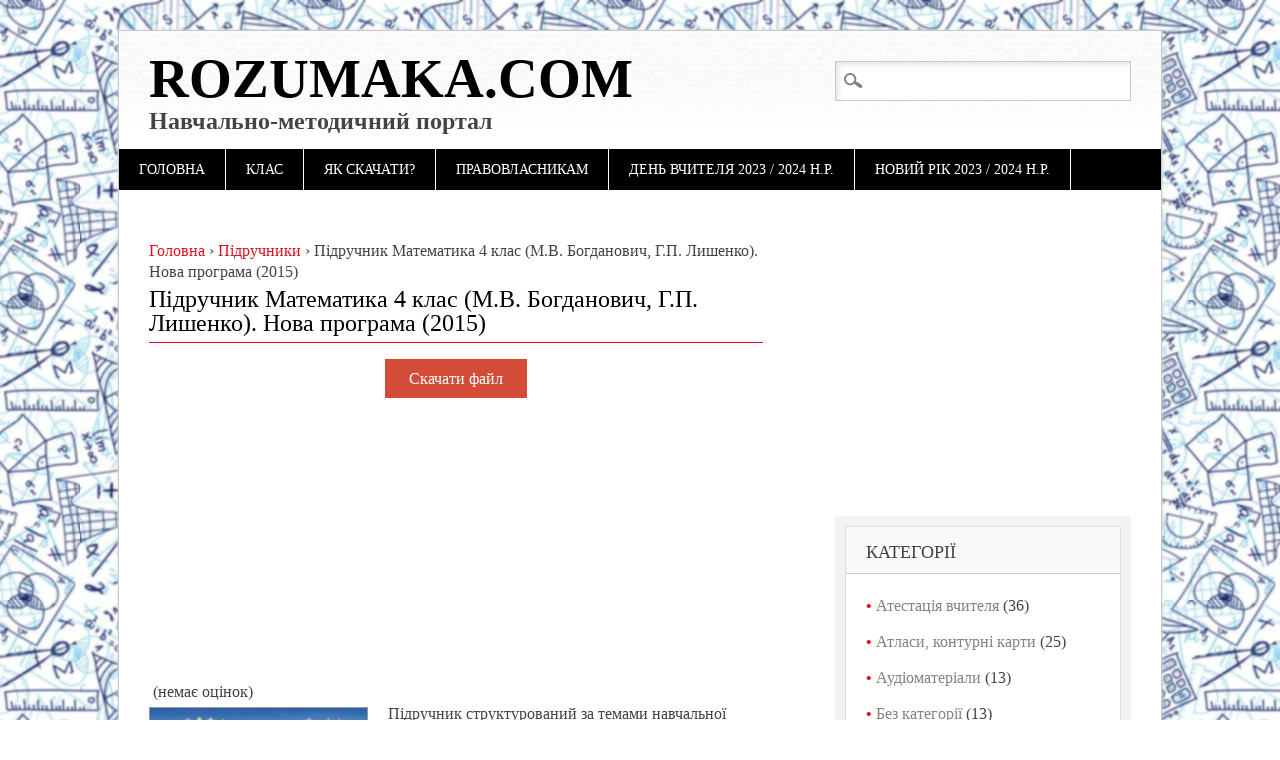

--- FILE ---
content_type: text/html; charset=UTF-8
request_url: https://rozumaka.com/pidruchnik-matematika-4-klas-m-v-bogdanovich-g-p-lishenko-nova-programa-2015/
body_size: 12995
content:
<!DOCTYPE html>
<html dir="ltr" lang="uk" class="no-js">
<head>
<meta charset="UTF-8" />
<meta name="viewport" content="width=device-width" />

<link rel="profile" href="http://gmpg.org/xfn/11" />
<link rel="icon" href="/book2.ico" type="image/x-icon" />
<link rel="shortcut icon" href="/book2.ico" type="image/x-icon" />


		<!-- All in One SEO 4.4.5.1 - aioseo.com -->
		<title>Підручник Математика 4 клас (М.В. Богданович, Г.П. Лишенко). Нова програма (2015) | Rozumaka.com</title>
		<meta name="description" content="Підручник структурований за темами навчальної програми з математики для 1–4 класів, а всередині кожної теми — поурочно. Матеріал підручника забезпечує можливість формування у четвертокласників ключових математичних компетенцій: обчислювальних, інформаційно-графічних, просторово-орієнтаційних, геометричних, алгебраїчних, логічних; покликаний розвивати математичне мислення учнів. Автор: М.В. Богданович, Г.П. Лишенко Рік видання: 2015 Кількість сторінок: 176 Формат файлу: .pdf Розмір файлу: 17.4 mb Зміст Повторення матеріалу 3" />
		<meta name="robots" content="max-image-preview:large" />
		<meta name="google-site-verification" content="https://www.google.com/webmasters/tools/dashboard?hl=ru&amp;siteUrl=httprozumaka.com" />
		<meta name="keywords" content="4 клас" />
		<link rel="canonical" href="https://rozumaka.com/pidruchnik-matematika-4-klas-m-v-bogdanovich-g-p-lishenko-nova-programa-2015/" />
		<meta name="generator" content="All in One SEO (AIOSEO) 4.4.5.1" />
		<meta name="google" content="nositelinkssearchbox" />
		<script type="application/ld+json" class="aioseo-schema">
			{"@context":"https:\/\/schema.org","@graph":[{"@type":"Article","@id":"https:\/\/rozumaka.com\/pidruchnik-matematika-4-klas-m-v-bogdanovich-g-p-lishenko-nova-programa-2015\/#article","name":"\u041f\u0456\u0434\u0440\u0443\u0447\u043d\u0438\u043a \u041c\u0430\u0442\u0435\u043c\u0430\u0442\u0438\u043a\u0430 4 \u043a\u043b\u0430\u0441 (\u041c.\u0412. \u0411\u043e\u0433\u0434\u0430\u043d\u043e\u0432\u0438\u0447, \u0413.\u041f. \u041b\u0438\u0448\u0435\u043d\u043a\u043e). \u041d\u043e\u0432\u0430 \u043f\u0440\u043e\u0433\u0440\u0430\u043c\u0430 (2015) | Rozumaka.com","headline":"\u041f\u0456\u0434\u0440\u0443\u0447\u043d\u0438\u043a \u041c\u0430\u0442\u0435\u043c\u0430\u0442\u0438\u043a\u0430 4 \u043a\u043b\u0430\u0441 (\u041c.\u0412. \u0411\u043e\u0433\u0434\u0430\u043d\u043e\u0432\u0438\u0447, \u0413.\u041f. \u041b\u0438\u0448\u0435\u043d\u043a\u043e). \u041d\u043e\u0432\u0430 \u043f\u0440\u043e\u0433\u0440\u0430\u043c\u0430 (2015)","author":{"@id":"https:\/\/rozumaka.com\/author\/admin\/#author"},"publisher":{"@id":"https:\/\/rozumaka.com\/#organization"},"image":{"@type":"ImageObject","url":"https:\/\/rozumaka.com\/wp-content\/uploads\/2015\/11\/matem-4-kl-2015-bogdanovich.jpg","width":246,"height":368},"datePublished":"2015-11-01T00:02:25+04:00","dateModified":"2016-06-21T14:47:34+04:00","inLanguage":"uk","mainEntityOfPage":{"@id":"https:\/\/rozumaka.com\/pidruchnik-matematika-4-klas-m-v-bogdanovich-g-p-lishenko-nova-programa-2015\/#webpage"},"isPartOf":{"@id":"https:\/\/rozumaka.com\/pidruchnik-matematika-4-klas-m-v-bogdanovich-g-p-lishenko-nova-programa-2015\/#webpage"},"articleSection":"\u041f\u0456\u0434\u0440\u0443\u0447\u043d\u0438\u043a\u0438, 4 \u043a\u043b\u0430\u0441"},{"@type":"BreadcrumbList","@id":"https:\/\/rozumaka.com\/pidruchnik-matematika-4-klas-m-v-bogdanovich-g-p-lishenko-nova-programa-2015\/#breadcrumblist","itemListElement":[{"@type":"ListItem","@id":"https:\/\/rozumaka.com\/#listItem","position":1,"item":{"@type":"WebPage","@id":"https:\/\/rozumaka.com\/","name":"\u0413\u043e\u043b\u043e\u0432\u043d\u0430","description":"Rozumaka.com (\u0420\u043e\u0437\u0443\u043c\u0430\u043a\u0430) - \u043d\u0430\u0432\u0447\u0430\u043b\u044c\u043d\u043e-\u043c\u0435\u0442\u043e\u0434\u0438\u0447\u043d\u0438\u0439 \u043f\u043e\u0440\u0442\u0430\u043b \u0434\u043b\u044f \u043f\u0456\u0434\u0433\u043e\u0442\u043e\u0432\u043a\u0438 \u0434\u043e \u0443\u0440\u043e\u043a\u0456\u0432, \u044f\u043a \u0443\u0447\u043d\u044f\u043c \u0442\u0430\u043a \u0456 \u0432\u0447\u0438\u0442\u0435\u043b\u044f\u043c, \u0431\u0430\u0442\u044c\u043a\u0430\u043c","url":"https:\/\/rozumaka.com\/"},"nextItem":"https:\/\/rozumaka.com\/pidruchnik-matematika-4-klas-m-v-bogdanovich-g-p-lishenko-nova-programa-2015\/#listItem"},{"@type":"ListItem","@id":"https:\/\/rozumaka.com\/pidruchnik-matematika-4-klas-m-v-bogdanovich-g-p-lishenko-nova-programa-2015\/#listItem","position":2,"item":{"@type":"WebPage","@id":"https:\/\/rozumaka.com\/pidruchnik-matematika-4-klas-m-v-bogdanovich-g-p-lishenko-nova-programa-2015\/","name":"\u041f\u0456\u0434\u0440\u0443\u0447\u043d\u0438\u043a \u041c\u0430\u0442\u0435\u043c\u0430\u0442\u0438\u043a\u0430 4 \u043a\u043b\u0430\u0441 (\u041c.\u0412. \u0411\u043e\u0433\u0434\u0430\u043d\u043e\u0432\u0438\u0447, \u0413.\u041f. \u041b\u0438\u0448\u0435\u043d\u043a\u043e). \u041d\u043e\u0432\u0430 \u043f\u0440\u043e\u0433\u0440\u0430\u043c\u0430 (2015)","description":"\u041f\u0456\u0434\u0440\u0443\u0447\u043d\u0438\u043a \u0441\u0442\u0440\u0443\u043a\u0442\u0443\u0440\u043e\u0432\u0430\u043d\u0438\u0439 \u0437\u0430 \u0442\u0435\u043c\u0430\u043c\u0438 \u043d\u0430\u0432\u0447\u0430\u043b\u044c\u043d\u043e\u0457 \u043f\u0440\u043e\u0433\u0440\u0430\u043c\u0438 \u0437 \u043c\u0430\u0442\u0435\u043c\u0430\u0442\u0438\u043a\u0438 \u0434\u043b\u044f 1\u20134 \u043a\u043b\u0430\u0441\u0456\u0432, \u0430 \u0432\u0441\u0435\u0440\u0435\u0434\u0438\u043d\u0456 \u043a\u043e\u0436\u043d\u043e\u0457 \u0442\u0435\u043c\u0438 \u2014 \u043f\u043e\u0443\u0440\u043e\u0447\u043d\u043e. \u041c\u0430\u0442\u0435\u0440\u0456\u0430\u043b \u043f\u0456\u0434\u0440\u0443\u0447\u043d\u0438\u043a\u0430 \u0437\u0430\u0431\u0435\u0437\u043f\u0435\u0447\u0443\u0454 \u043c\u043e\u0436\u043b\u0438\u0432\u0456\u0441\u0442\u044c \u0444\u043e\u0440\u043c\u0443\u0432\u0430\u043d\u043d\u044f \u0443 \u0447\u0435\u0442\u0432\u0435\u0440\u0442\u043e\u043a\u043b\u0430\u0441\u043d\u0438\u043a\u0456\u0432 \u043a\u043b\u044e\u0447\u043e\u0432\u0438\u0445 \u043c\u0430\u0442\u0435\u043c\u0430\u0442\u0438\u0447\u043d\u0438\u0445 \u043a\u043e\u043c\u043f\u0435\u0442\u0435\u043d\u0446\u0456\u0439: \u043e\u0431\u0447\u0438\u0441\u043b\u044e\u0432\u0430\u043b\u044c\u043d\u0438\u0445, \u0456\u043d\u0444\u043e\u0440\u043c\u0430\u0446\u0456\u0439\u043d\u043e-\u0433\u0440\u0430\u0444\u0456\u0447\u043d\u0438\u0445, \u043f\u0440\u043e\u0441\u0442\u043e\u0440\u043e\u0432\u043e-\u043e\u0440\u0456\u0454\u043d\u0442\u0430\u0446\u0456\u0439\u043d\u0438\u0445, \u0433\u0435\u043e\u043c\u0435\u0442\u0440\u0438\u0447\u043d\u0438\u0445, \u0430\u043b\u0433\u0435\u0431\u0440\u0430\u0457\u0447\u043d\u0438\u0445, \u043b\u043e\u0433\u0456\u0447\u043d\u0438\u0445; \u043f\u043e\u043a\u043b\u0438\u043a\u0430\u043d\u0438\u0439 \u0440\u043e\u0437\u0432\u0438\u0432\u0430\u0442\u0438 \u043c\u0430\u0442\u0435\u043c\u0430\u0442\u0438\u0447\u043d\u0435 \u043c\u0438\u0441\u043b\u0435\u043d\u043d\u044f \u0443\u0447\u043d\u0456\u0432. \u0410\u0432\u0442\u043e\u0440: \u041c.\u0412. \u0411\u043e\u0433\u0434\u0430\u043d\u043e\u0432\u0438\u0447, \u0413.\u041f. \u041b\u0438\u0448\u0435\u043d\u043a\u043e \u0420\u0456\u043a \u0432\u0438\u0434\u0430\u043d\u043d\u044f: 2015 \u041a\u0456\u043b\u044c\u043a\u0456\u0441\u0442\u044c \u0441\u0442\u043e\u0440\u0456\u043d\u043e\u043a: 176 \u0424\u043e\u0440\u043c\u0430\u0442 \u0444\u0430\u0439\u043b\u0443: .pdf \u0420\u043e\u0437\u043c\u0456\u0440 \u0444\u0430\u0439\u043b\u0443: 17.4 mb \u0417\u043c\u0456\u0441\u0442 \u041f\u043e\u0432\u0442\u043e\u0440\u0435\u043d\u043d\u044f \u043c\u0430\u0442\u0435\u0440\u0456\u0430\u043b\u0443 3","url":"https:\/\/rozumaka.com\/pidruchnik-matematika-4-klas-m-v-bogdanovich-g-p-lishenko-nova-programa-2015\/"},"previousItem":"https:\/\/rozumaka.com\/#listItem"}]},{"@type":"Organization","@id":"https:\/\/rozumaka.com\/#organization","name":"Rozumaka.com","url":"https:\/\/rozumaka.com\/"},{"@type":"Person","@id":"https:\/\/rozumaka.com\/author\/admin\/#author","url":"https:\/\/rozumaka.com\/author\/admin\/","name":"admin","image":{"@type":"ImageObject","@id":"https:\/\/rozumaka.com\/pidruchnik-matematika-4-klas-m-v-bogdanovich-g-p-lishenko-nova-programa-2015\/#authorImage","url":"https:\/\/secure.gravatar.com\/avatar\/bd0a5067493035f1a2923efed779bea8?s=96&d=wavatar&r=g","width":96,"height":96,"caption":"admin"}},{"@type":"WebPage","@id":"https:\/\/rozumaka.com\/pidruchnik-matematika-4-klas-m-v-bogdanovich-g-p-lishenko-nova-programa-2015\/#webpage","url":"https:\/\/rozumaka.com\/pidruchnik-matematika-4-klas-m-v-bogdanovich-g-p-lishenko-nova-programa-2015\/","name":"\u041f\u0456\u0434\u0440\u0443\u0447\u043d\u0438\u043a \u041c\u0430\u0442\u0435\u043c\u0430\u0442\u0438\u043a\u0430 4 \u043a\u043b\u0430\u0441 (\u041c.\u0412. \u0411\u043e\u0433\u0434\u0430\u043d\u043e\u0432\u0438\u0447, \u0413.\u041f. \u041b\u0438\u0448\u0435\u043d\u043a\u043e). \u041d\u043e\u0432\u0430 \u043f\u0440\u043e\u0433\u0440\u0430\u043c\u0430 (2015) | Rozumaka.com","description":"\u041f\u0456\u0434\u0440\u0443\u0447\u043d\u0438\u043a \u0441\u0442\u0440\u0443\u043a\u0442\u0443\u0440\u043e\u0432\u0430\u043d\u0438\u0439 \u0437\u0430 \u0442\u0435\u043c\u0430\u043c\u0438 \u043d\u0430\u0432\u0447\u0430\u043b\u044c\u043d\u043e\u0457 \u043f\u0440\u043e\u0433\u0440\u0430\u043c\u0438 \u0437 \u043c\u0430\u0442\u0435\u043c\u0430\u0442\u0438\u043a\u0438 \u0434\u043b\u044f 1\u20134 \u043a\u043b\u0430\u0441\u0456\u0432, \u0430 \u0432\u0441\u0435\u0440\u0435\u0434\u0438\u043d\u0456 \u043a\u043e\u0436\u043d\u043e\u0457 \u0442\u0435\u043c\u0438 \u2014 \u043f\u043e\u0443\u0440\u043e\u0447\u043d\u043e. \u041c\u0430\u0442\u0435\u0440\u0456\u0430\u043b \u043f\u0456\u0434\u0440\u0443\u0447\u043d\u0438\u043a\u0430 \u0437\u0430\u0431\u0435\u0437\u043f\u0435\u0447\u0443\u0454 \u043c\u043e\u0436\u043b\u0438\u0432\u0456\u0441\u0442\u044c \u0444\u043e\u0440\u043c\u0443\u0432\u0430\u043d\u043d\u044f \u0443 \u0447\u0435\u0442\u0432\u0435\u0440\u0442\u043e\u043a\u043b\u0430\u0441\u043d\u0438\u043a\u0456\u0432 \u043a\u043b\u044e\u0447\u043e\u0432\u0438\u0445 \u043c\u0430\u0442\u0435\u043c\u0430\u0442\u0438\u0447\u043d\u0438\u0445 \u043a\u043e\u043c\u043f\u0435\u0442\u0435\u043d\u0446\u0456\u0439: \u043e\u0431\u0447\u0438\u0441\u043b\u044e\u0432\u0430\u043b\u044c\u043d\u0438\u0445, \u0456\u043d\u0444\u043e\u0440\u043c\u0430\u0446\u0456\u0439\u043d\u043e-\u0433\u0440\u0430\u0444\u0456\u0447\u043d\u0438\u0445, \u043f\u0440\u043e\u0441\u0442\u043e\u0440\u043e\u0432\u043e-\u043e\u0440\u0456\u0454\u043d\u0442\u0430\u0446\u0456\u0439\u043d\u0438\u0445, \u0433\u0435\u043e\u043c\u0435\u0442\u0440\u0438\u0447\u043d\u0438\u0445, \u0430\u043b\u0433\u0435\u0431\u0440\u0430\u0457\u0447\u043d\u0438\u0445, \u043b\u043e\u0433\u0456\u0447\u043d\u0438\u0445; \u043f\u043e\u043a\u043b\u0438\u043a\u0430\u043d\u0438\u0439 \u0440\u043e\u0437\u0432\u0438\u0432\u0430\u0442\u0438 \u043c\u0430\u0442\u0435\u043c\u0430\u0442\u0438\u0447\u043d\u0435 \u043c\u0438\u0441\u043b\u0435\u043d\u043d\u044f \u0443\u0447\u043d\u0456\u0432. \u0410\u0432\u0442\u043e\u0440: \u041c.\u0412. \u0411\u043e\u0433\u0434\u0430\u043d\u043e\u0432\u0438\u0447, \u0413.\u041f. \u041b\u0438\u0448\u0435\u043d\u043a\u043e \u0420\u0456\u043a \u0432\u0438\u0434\u0430\u043d\u043d\u044f: 2015 \u041a\u0456\u043b\u044c\u043a\u0456\u0441\u0442\u044c \u0441\u0442\u043e\u0440\u0456\u043d\u043e\u043a: 176 \u0424\u043e\u0440\u043c\u0430\u0442 \u0444\u0430\u0439\u043b\u0443: .pdf \u0420\u043e\u0437\u043c\u0456\u0440 \u0444\u0430\u0439\u043b\u0443: 17.4 mb \u0417\u043c\u0456\u0441\u0442 \u041f\u043e\u0432\u0442\u043e\u0440\u0435\u043d\u043d\u044f \u043c\u0430\u0442\u0435\u0440\u0456\u0430\u043b\u0443 3","inLanguage":"uk","isPartOf":{"@id":"https:\/\/rozumaka.com\/#website"},"breadcrumb":{"@id":"https:\/\/rozumaka.com\/pidruchnik-matematika-4-klas-m-v-bogdanovich-g-p-lishenko-nova-programa-2015\/#breadcrumblist"},"author":{"@id":"https:\/\/rozumaka.com\/author\/admin\/#author"},"creator":{"@id":"https:\/\/rozumaka.com\/author\/admin\/#author"},"image":{"@type":"ImageObject","url":"https:\/\/rozumaka.com\/wp-content\/uploads\/2015\/11\/matem-4-kl-2015-bogdanovich.jpg","@id":"https:\/\/rozumaka.com\/#mainImage","width":246,"height":368},"primaryImageOfPage":{"@id":"https:\/\/rozumaka.com\/pidruchnik-matematika-4-klas-m-v-bogdanovich-g-p-lishenko-nova-programa-2015\/#mainImage"},"datePublished":"2015-11-01T00:02:25+04:00","dateModified":"2016-06-21T14:47:34+04:00"},{"@type":"WebSite","@id":"https:\/\/rozumaka.com\/#website","url":"https:\/\/rozumaka.com\/","name":"Rozumaka.com","description":"\u041d\u0430\u0432\u0447\u0430\u043b\u044c\u043d\u043e-\u043c\u0435\u0442\u043e\u0434\u0438\u0447\u043d\u0438\u0439 \u043f\u043e\u0440\u0442\u0430\u043b","inLanguage":"uk","publisher":{"@id":"https:\/\/rozumaka.com\/#organization"}}]}
		</script>
		<script type="text/javascript" >
			window.ga=window.ga||function(){(ga.q=ga.q||[]).push(arguments)};ga.l=+new Date;
			ga('create', "UA-54779213-1", 'auto');
			ga('send', 'pageview');
		</script>
		<script async src="https://www.google-analytics.com/analytics.js"></script>
		<!-- All in One SEO -->

<!-- Jetpack Site Verification Tags -->
<meta name="google-site-verification" content="dBw5CvburAxi537Rp9qi5uG2174Vb6JwHwIRwPSLIK8" />
<meta name="msvalidate.01" content="12C1203B5086AECE94EB3A3D9830B2E" />
<meta name="p:domain_verify" content="f100679e6048d45e4a0b0b92dce1efce" />
<link rel='dns-prefetch' href='//secure.gravatar.com' />
<link rel='dns-prefetch' href='//stats.wp.com' />
<link rel='dns-prefetch' href='//v0.wordpress.com' />
<link rel="alternate" type="application/rss+xml" title="Rozumaka.com &raquo; стрічка" href="https://rozumaka.com/feed/" />
<link rel="alternate" type="application/rss+xml" title="Rozumaka.com &raquo; Канал коментарів" href="https://rozumaka.com/comments/feed/" />
<link rel="alternate" type="application/rss+xml" title="Rozumaka.com &raquo; Підручник Математика 4 клас (М.В. Богданович, Г.П. Лишенко). Нова програма (2015) Канал коментарів" href="https://rozumaka.com/pidruchnik-matematika-4-klas-m-v-bogdanovich-g-p-lishenko-nova-programa-2015/feed/" />
<link rel='stylesheet' id='wp-block-library-css' href='https://rozumaka.com/wp-includes/css/dist/block-library/style.min.css?ver=6.3.7' type='text/css' media='all' />
<style id='wp-block-library-inline-css' type='text/css'>
.has-text-align-justify{text-align:justify;}
</style>
<link rel='stylesheet' id='jetpack-videopress-video-block-view-css' href='https://rozumaka.com/wp-content/plugins/jetpack/jetpack_vendor/automattic/jetpack-videopress/build/block-editor/blocks/video/view.css?minify=false&#038;ver=34ae973733627b74a14e' type='text/css' media='all' />
<link rel='stylesheet' id='mediaelement-css' href='https://rozumaka.com/wp-includes/js/mediaelement/mediaelementplayer-legacy.min.css?ver=4.2.17' type='text/css' media='all' />
<link rel='stylesheet' id='wp-mediaelement-css' href='https://rozumaka.com/wp-includes/js/mediaelement/wp-mediaelement.min.css?ver=6.3.7' type='text/css' media='all' />
<style id='classic-theme-styles-inline-css' type='text/css'>
/*! This file is auto-generated */
.wp-block-button__link{color:#fff;background-color:#32373c;border-radius:9999px;box-shadow:none;text-decoration:none;padding:calc(.667em + 2px) calc(1.333em + 2px);font-size:1.125em}.wp-block-file__button{background:#32373c;color:#fff;text-decoration:none}
</style>
<style id='global-styles-inline-css' type='text/css'>
body{--wp--preset--color--black: #000000;--wp--preset--color--cyan-bluish-gray: #abb8c3;--wp--preset--color--white: #ffffff;--wp--preset--color--pale-pink: #f78da7;--wp--preset--color--vivid-red: #cf2e2e;--wp--preset--color--luminous-vivid-orange: #ff6900;--wp--preset--color--luminous-vivid-amber: #fcb900;--wp--preset--color--light-green-cyan: #7bdcb5;--wp--preset--color--vivid-green-cyan: #00d084;--wp--preset--color--pale-cyan-blue: #8ed1fc;--wp--preset--color--vivid-cyan-blue: #0693e3;--wp--preset--color--vivid-purple: #9b51e0;--wp--preset--gradient--vivid-cyan-blue-to-vivid-purple: linear-gradient(135deg,rgba(6,147,227,1) 0%,rgb(155,81,224) 100%);--wp--preset--gradient--light-green-cyan-to-vivid-green-cyan: linear-gradient(135deg,rgb(122,220,180) 0%,rgb(0,208,130) 100%);--wp--preset--gradient--luminous-vivid-amber-to-luminous-vivid-orange: linear-gradient(135deg,rgba(252,185,0,1) 0%,rgba(255,105,0,1) 100%);--wp--preset--gradient--luminous-vivid-orange-to-vivid-red: linear-gradient(135deg,rgba(255,105,0,1) 0%,rgb(207,46,46) 100%);--wp--preset--gradient--very-light-gray-to-cyan-bluish-gray: linear-gradient(135deg,rgb(238,238,238) 0%,rgb(169,184,195) 100%);--wp--preset--gradient--cool-to-warm-spectrum: linear-gradient(135deg,rgb(74,234,220) 0%,rgb(151,120,209) 20%,rgb(207,42,186) 40%,rgb(238,44,130) 60%,rgb(251,105,98) 80%,rgb(254,248,76) 100%);--wp--preset--gradient--blush-light-purple: linear-gradient(135deg,rgb(255,206,236) 0%,rgb(152,150,240) 100%);--wp--preset--gradient--blush-bordeaux: linear-gradient(135deg,rgb(254,205,165) 0%,rgb(254,45,45) 50%,rgb(107,0,62) 100%);--wp--preset--gradient--luminous-dusk: linear-gradient(135deg,rgb(255,203,112) 0%,rgb(199,81,192) 50%,rgb(65,88,208) 100%);--wp--preset--gradient--pale-ocean: linear-gradient(135deg,rgb(255,245,203) 0%,rgb(182,227,212) 50%,rgb(51,167,181) 100%);--wp--preset--gradient--electric-grass: linear-gradient(135deg,rgb(202,248,128) 0%,rgb(113,206,126) 100%);--wp--preset--gradient--midnight: linear-gradient(135deg,rgb(2,3,129) 0%,rgb(40,116,252) 100%);--wp--preset--font-size--small: 13px;--wp--preset--font-size--medium: 20px;--wp--preset--font-size--large: 36px;--wp--preset--font-size--x-large: 42px;--wp--preset--spacing--20: 0.44rem;--wp--preset--spacing--30: 0.67rem;--wp--preset--spacing--40: 1rem;--wp--preset--spacing--50: 1.5rem;--wp--preset--spacing--60: 2.25rem;--wp--preset--spacing--70: 3.38rem;--wp--preset--spacing--80: 5.06rem;--wp--preset--shadow--natural: 6px 6px 9px rgba(0, 0, 0, 0.2);--wp--preset--shadow--deep: 12px 12px 50px rgba(0, 0, 0, 0.4);--wp--preset--shadow--sharp: 6px 6px 0px rgba(0, 0, 0, 0.2);--wp--preset--shadow--outlined: 6px 6px 0px -3px rgba(255, 255, 255, 1), 6px 6px rgba(0, 0, 0, 1);--wp--preset--shadow--crisp: 6px 6px 0px rgba(0, 0, 0, 1);}:where(.is-layout-flex){gap: 0.5em;}:where(.is-layout-grid){gap: 0.5em;}body .is-layout-flow > .alignleft{float: left;margin-inline-start: 0;margin-inline-end: 2em;}body .is-layout-flow > .alignright{float: right;margin-inline-start: 2em;margin-inline-end: 0;}body .is-layout-flow > .aligncenter{margin-left: auto !important;margin-right: auto !important;}body .is-layout-constrained > .alignleft{float: left;margin-inline-start: 0;margin-inline-end: 2em;}body .is-layout-constrained > .alignright{float: right;margin-inline-start: 2em;margin-inline-end: 0;}body .is-layout-constrained > .aligncenter{margin-left: auto !important;margin-right: auto !important;}body .is-layout-constrained > :where(:not(.alignleft):not(.alignright):not(.alignfull)){max-width: var(--wp--style--global--content-size);margin-left: auto !important;margin-right: auto !important;}body .is-layout-constrained > .alignwide{max-width: var(--wp--style--global--wide-size);}body .is-layout-flex{display: flex;}body .is-layout-flex{flex-wrap: wrap;align-items: center;}body .is-layout-flex > *{margin: 0;}body .is-layout-grid{display: grid;}body .is-layout-grid > *{margin: 0;}:where(.wp-block-columns.is-layout-flex){gap: 2em;}:where(.wp-block-columns.is-layout-grid){gap: 2em;}:where(.wp-block-post-template.is-layout-flex){gap: 1.25em;}:where(.wp-block-post-template.is-layout-grid){gap: 1.25em;}.has-black-color{color: var(--wp--preset--color--black) !important;}.has-cyan-bluish-gray-color{color: var(--wp--preset--color--cyan-bluish-gray) !important;}.has-white-color{color: var(--wp--preset--color--white) !important;}.has-pale-pink-color{color: var(--wp--preset--color--pale-pink) !important;}.has-vivid-red-color{color: var(--wp--preset--color--vivid-red) !important;}.has-luminous-vivid-orange-color{color: var(--wp--preset--color--luminous-vivid-orange) !important;}.has-luminous-vivid-amber-color{color: var(--wp--preset--color--luminous-vivid-amber) !important;}.has-light-green-cyan-color{color: var(--wp--preset--color--light-green-cyan) !important;}.has-vivid-green-cyan-color{color: var(--wp--preset--color--vivid-green-cyan) !important;}.has-pale-cyan-blue-color{color: var(--wp--preset--color--pale-cyan-blue) !important;}.has-vivid-cyan-blue-color{color: var(--wp--preset--color--vivid-cyan-blue) !important;}.has-vivid-purple-color{color: var(--wp--preset--color--vivid-purple) !important;}.has-black-background-color{background-color: var(--wp--preset--color--black) !important;}.has-cyan-bluish-gray-background-color{background-color: var(--wp--preset--color--cyan-bluish-gray) !important;}.has-white-background-color{background-color: var(--wp--preset--color--white) !important;}.has-pale-pink-background-color{background-color: var(--wp--preset--color--pale-pink) !important;}.has-vivid-red-background-color{background-color: var(--wp--preset--color--vivid-red) !important;}.has-luminous-vivid-orange-background-color{background-color: var(--wp--preset--color--luminous-vivid-orange) !important;}.has-luminous-vivid-amber-background-color{background-color: var(--wp--preset--color--luminous-vivid-amber) !important;}.has-light-green-cyan-background-color{background-color: var(--wp--preset--color--light-green-cyan) !important;}.has-vivid-green-cyan-background-color{background-color: var(--wp--preset--color--vivid-green-cyan) !important;}.has-pale-cyan-blue-background-color{background-color: var(--wp--preset--color--pale-cyan-blue) !important;}.has-vivid-cyan-blue-background-color{background-color: var(--wp--preset--color--vivid-cyan-blue) !important;}.has-vivid-purple-background-color{background-color: var(--wp--preset--color--vivid-purple) !important;}.has-black-border-color{border-color: var(--wp--preset--color--black) !important;}.has-cyan-bluish-gray-border-color{border-color: var(--wp--preset--color--cyan-bluish-gray) !important;}.has-white-border-color{border-color: var(--wp--preset--color--white) !important;}.has-pale-pink-border-color{border-color: var(--wp--preset--color--pale-pink) !important;}.has-vivid-red-border-color{border-color: var(--wp--preset--color--vivid-red) !important;}.has-luminous-vivid-orange-border-color{border-color: var(--wp--preset--color--luminous-vivid-orange) !important;}.has-luminous-vivid-amber-border-color{border-color: var(--wp--preset--color--luminous-vivid-amber) !important;}.has-light-green-cyan-border-color{border-color: var(--wp--preset--color--light-green-cyan) !important;}.has-vivid-green-cyan-border-color{border-color: var(--wp--preset--color--vivid-green-cyan) !important;}.has-pale-cyan-blue-border-color{border-color: var(--wp--preset--color--pale-cyan-blue) !important;}.has-vivid-cyan-blue-border-color{border-color: var(--wp--preset--color--vivid-cyan-blue) !important;}.has-vivid-purple-border-color{border-color: var(--wp--preset--color--vivid-purple) !important;}.has-vivid-cyan-blue-to-vivid-purple-gradient-background{background: var(--wp--preset--gradient--vivid-cyan-blue-to-vivid-purple) !important;}.has-light-green-cyan-to-vivid-green-cyan-gradient-background{background: var(--wp--preset--gradient--light-green-cyan-to-vivid-green-cyan) !important;}.has-luminous-vivid-amber-to-luminous-vivid-orange-gradient-background{background: var(--wp--preset--gradient--luminous-vivid-amber-to-luminous-vivid-orange) !important;}.has-luminous-vivid-orange-to-vivid-red-gradient-background{background: var(--wp--preset--gradient--luminous-vivid-orange-to-vivid-red) !important;}.has-very-light-gray-to-cyan-bluish-gray-gradient-background{background: var(--wp--preset--gradient--very-light-gray-to-cyan-bluish-gray) !important;}.has-cool-to-warm-spectrum-gradient-background{background: var(--wp--preset--gradient--cool-to-warm-spectrum) !important;}.has-blush-light-purple-gradient-background{background: var(--wp--preset--gradient--blush-light-purple) !important;}.has-blush-bordeaux-gradient-background{background: var(--wp--preset--gradient--blush-bordeaux) !important;}.has-luminous-dusk-gradient-background{background: var(--wp--preset--gradient--luminous-dusk) !important;}.has-pale-ocean-gradient-background{background: var(--wp--preset--gradient--pale-ocean) !important;}.has-electric-grass-gradient-background{background: var(--wp--preset--gradient--electric-grass) !important;}.has-midnight-gradient-background{background: var(--wp--preset--gradient--midnight) !important;}.has-small-font-size{font-size: var(--wp--preset--font-size--small) !important;}.has-medium-font-size{font-size: var(--wp--preset--font-size--medium) !important;}.has-large-font-size{font-size: var(--wp--preset--font-size--large) !important;}.has-x-large-font-size{font-size: var(--wp--preset--font-size--x-large) !important;}
.wp-block-navigation a:where(:not(.wp-element-button)){color: inherit;}
:where(.wp-block-post-template.is-layout-flex){gap: 1.25em;}:where(.wp-block-post-template.is-layout-grid){gap: 1.25em;}
:where(.wp-block-columns.is-layout-flex){gap: 2em;}:where(.wp-block-columns.is-layout-grid){gap: 2em;}
.wp-block-pullquote{font-size: 1.5em;line-height: 1.6;}
</style>
<link rel='stylesheet' id='wp-postratings-css' href='https://rozumaka.com/wp-content/plugins/wp-postratings/css/postratings-css.css?ver=1.91.1' type='text/css' media='all' />
<link rel='stylesheet' id='wp-pagenavi-css' href='https://rozumaka.com/wp-content/plugins/wp-pagenavi/pagenavi-css.css?ver=2.70' type='text/css' media='all' />
<link rel='stylesheet' id='diginews_style-css' href='https://rozumaka.com/wp-content/themes/diginews/style.css?ver=6.3.7' type='text/css' media='all' />
<link rel='stylesheet' id='jetpack_css-css' href='https://rozumaka.com/wp-content/plugins/jetpack/css/jetpack.css?ver=12.5.1' type='text/css' media='all' />
<script type='text/javascript' src='https://rozumaka.com/wp-includes/js/jquery/jquery.min.js?ver=3.7.0' id='jquery-core-js'></script>
<script type='text/javascript' src='https://rozumaka.com/wp-includes/js/jquery/jquery-migrate.min.js?ver=3.4.1' id='jquery-migrate-js'></script>
<script type='text/javascript' src='https://rozumaka.com/wp-content/themes/diginews/library/js/modernizr-2.6.1.min.js?ver=2.6.1' id='modernizr-js'></script>
<script type='text/javascript' src='https://rozumaka.com/wp-content/themes/diginews/library/js/scripts.js?ver=1.0.0' id='diginews_custom_js-js'></script>
<script type='text/javascript' src='https://rozumaka.com/wp-content/plugins/google-analyticator/external-tracking.min.js?ver=6.5.7' id='ga-external-tracking-js'></script>
<link rel="https://api.w.org/" href="https://rozumaka.com/wp-json/" /><link rel="alternate" type="application/json" href="https://rozumaka.com/wp-json/wp/v2/posts/11456" /><link rel="EditURI" type="application/rsd+xml" title="RSD" href="https://rozumaka.com/xmlrpc.php?rsd" />
<meta name="generator" content="WordPress 6.3.7" />
<link rel='shortlink' href='https://rozumaka.com/?p=11456' />
<link rel="alternate" type="application/json+oembed" href="https://rozumaka.com/wp-json/oembed/1.0/embed?url=https%3A%2F%2Frozumaka.com%2Fpidruchnik-matematika-4-klas-m-v-bogdanovich-g-p-lishenko-nova-programa-2015%2F" />
<link rel="alternate" type="text/xml+oembed" href="https://rozumaka.com/wp-json/oembed/1.0/embed?url=https%3A%2F%2Frozumaka.com%2Fpidruchnik-matematika-4-klas-m-v-bogdanovich-g-p-lishenko-nova-programa-2015%2F&#038;format=xml" />
	<style>img#wpstats{display:none}</style>
		<style type="text/css" id="custom-background-css">
body.custom-background { background-image: url("https://rozumaka.com/wp-content/uploads/2017/01/fon_2.jpeg"); background-position: right top; background-size: auto; background-repeat: repeat; background-attachment: fixed; }
</style>
	<!-- Google Analytics Tracking by Google Analyticator 6.5.7 -->
<script type="text/javascript">
    var analyticsFileTypes = [];
    var analyticsSnippet = 'disabled';
    var analyticsEventTracking = 'enabled';
</script>
<script type="text/javascript">
	(function(i,s,o,g,r,a,m){i['GoogleAnalyticsObject']=r;i[r]=i[r]||function(){
	(i[r].q=i[r].q||[]).push(arguments)},i[r].l=1*new Date();a=s.createElement(o),
	m=s.getElementsByTagName(o)[0];a.async=1;a.src=g;m.parentNode.insertBefore(a,m)
	})(window,document,'script','//www.google-analytics.com/analytics.js','ga');
	ga('create', 'UA-54779213-1', 'auto');
 
	ga('send', 'pageview');
</script>
</head>
 
<body class="post-template-default single single-post postid-11456 single-format-standard custom-background">
<div id="container">
	<header id="branding" role="banner">
      <div id="inner-header" class="clearfix">
		<hgroup id="site-heading">
		<div id="site-title"><a href=" https://rozumaka.com/" title="Rozumaka.com" rel="home">Rozumaka.com</a></div>
<h2 id="site-description">Навчально-методичний портал</h2>
		</hgroup>
		<nav id="access" role="navigation">
			<div class="assistive-text section-heading">Main menu</div>
			<div class="skip-link screen-reader-text"><a href="#content" title="Skip to content">Skip to content</a></div>
			<div class="menu"><ul id="menu-menyu-1" class="menu"><li id="menu-item-4022" class="menu-item menu-item-type-custom menu-item-object-custom menu-item-home menu-item-4022"><a href="https://rozumaka.com/">Головна</a></li>
<li id="menu-item-18855" class="menu-item menu-item-type-custom menu-item-object-custom menu-item-has-children menu-item-18855"><a>Клас</a>
<ul class="sub-menu">
	<li id="menu-item-18860" class="menu-item menu-item-type-custom menu-item-object-custom menu-item-18860"><a href="/tag/1-klas/">1 клас</a></li>
	<li id="menu-item-18861" class="menu-item menu-item-type-custom menu-item-object-custom menu-item-18861"><a href="/tag/2-klas/">2 клас</a></li>
	<li id="menu-item-18862" class="menu-item menu-item-type-custom menu-item-object-custom menu-item-18862"><a href="/tag/3-klas/">3 клас</a></li>
	<li id="menu-item-18863" class="menu-item menu-item-type-custom menu-item-object-custom menu-item-18863"><a href="/tag/4-klas/">4 клас</a></li>
	<li id="menu-item-18864" class="menu-item menu-item-type-custom menu-item-object-custom menu-item-18864"><a href="/tag/5-klas/">5 клас</a></li>
	<li id="menu-item-18865" class="menu-item menu-item-type-custom menu-item-object-custom menu-item-18865"><a href="/tag/1-klas/">6 клас</a></li>
	<li id="menu-item-18866" class="menu-item menu-item-type-custom menu-item-object-custom menu-item-18866"><a href="/tag/7-klas/">7 клас</a></li>
	<li id="menu-item-18867" class="menu-item menu-item-type-custom menu-item-object-custom menu-item-18867"><a href="/tag/8-klas/">8 клас</a></li>
	<li id="menu-item-18868" class="menu-item menu-item-type-custom menu-item-object-custom menu-item-18868"><a href="/tag/9-klas/">9 клас</a></li>
	<li id="menu-item-18869" class="menu-item menu-item-type-custom menu-item-object-custom menu-item-18869"><a href="/tag/10-klas/">10 клас</a></li>
	<li id="menu-item-18870" class="menu-item menu-item-type-custom menu-item-object-custom menu-item-18870"><a href="/tag/11-klas/">11 клас</a></li>
</ul>
</li>
<li id="menu-item-4024" class="menu-item menu-item-type-post_type menu-item-object-page menu-item-4024"><a href="https://rozumaka.com/yak-skachati/">Як скачати?</a></li>
<li id="menu-item-4023" class="menu-item menu-item-type-post_type menu-item-object-page menu-item-4023"><a href="https://rozumaka.com/pravovlasnikam/">Правовласникам</a></li>
<li id="menu-item-29861" class="menu-item menu-item-type-post_type menu-item-object-page menu-item-29861"><a href="https://rozumaka.com/den-vchitelya/">День Вчителя 2023 / 2024 н.р.</a></li>
<li id="menu-item-29862" class="menu-item menu-item-type-post_type menu-item-object-page menu-item-29862"><a href="https://rozumaka.com/new-year-2016-2017-n-r/">Новий рік 2023 / 2024 н.р.</a></li>
</ul></div>			<form role="search" method="get" id="searchform" class="searchform" action="https://rozumaka.com/">
				<div>
					<label class="screen-reader-text" for="s">Пошук:</label>
					<input type="text" value="" name="s" id="s" />
					<input type="submit" id="searchsubmit" value="Шукати" />
				</div>
			</form>		</nav>
</div> <div class="mobvers">
	  <div align="center">
	   <div style="margin-top: 15px;">

  <!--<a href="https://xn--80aczzc.xn--j1amh/rushniki/shkilni/" target="center"><img src="/sk-slide-5.jpg" alt="Рушники з іменами до випускного вечора"></a>-->
</div></div></div>
	  </header> 
    <div id="content" class="clearfix">
   
	  
        <div id="main" class="col620 clearfix" role="main">
		  

		  
			
				<article id="post-11456" class="post-11456 post type-post status-publish format-standard has-post-thumbnail hentry category-pidruchniki tag-4-klas">
 <div class="breadcrumbs"><span itemscope itemtype="http://data-vocabulary.org/Breadcrumb"><a href="https://rozumaka.com/" itemprop="url"><span itemprop="title">Головна</span></a></span> <span class="sep">›</span> <span itemscope itemtype="http://data-vocabulary.org/Breadcrumb"><a href="https://rozumaka.com/category/pidruchniki/" itemprop="url"><span itemprop="title">Підручники</span></a></span> <span class="sep">›</span> <span class="current">Підручник Математика 4 клас (М.В. Богданович, Г.П. Лишенко). Нова програма (2015)</span></div><!-- .breadcrumbs --> 
 
 
  <header class="entry-header">
<h1 class="entry-title">Підручник Математика 4 клас (М.В. Богданович, Г.П. Лишенко). Нова програма (2015)</h1>
	


<div class="entry-meta single-meta"></div>
</header>

<div align="center">
 <!-- <a href="https://goo.gl/fKyvpi" target="blank">
<img src="/468.png">
</a><br>-->

<a href='https://cloud.mail.ru/public/9yWs/yGMinSiVn' class='knopka'>Скачати файл</a>    
  <!--
<br>-->
     

    

    

</div>   
  
<div style="padding-top: 12px;"></div> 
<div align="center">


<script async src="//pagead2.googlesyndication.com/pagead/js/adsbygoogle.js"></script>
<ins class="adsbygoogle"
     style="display:block"
     data-ad-client="ca-pub-4721487469153157"
     data-ad-slot="2180434626"
     data-ad-format="auto"></ins>
<script>
(adsbygoogle = window.adsbygoogle || []).push({});
</script>
</div>

  <div id="post-ratings-11456" class="post-ratings" itemscope itemtype="https://schema.org/Article" data-nonce="fe8c22c2a3"><img id="rating_11456_1" src="https://rozumaka.com/wp-content/plugins/wp-postratings/images/stars/rating_off.gif" alt="" title="" onmouseover="current_rating(11456, 1, '');" onmouseout="ratings_off(0, 0, 0);" onclick="rate_post();" onkeypress="rate_post();" style="cursor: pointer; border: 0px;" /><img id="rating_11456_2" src="https://rozumaka.com/wp-content/plugins/wp-postratings/images/stars/rating_off.gif" alt="" title="" onmouseover="current_rating(11456, 2, '');" onmouseout="ratings_off(0, 0, 0);" onclick="rate_post();" onkeypress="rate_post();" style="cursor: pointer; border: 0px;" /><img id="rating_11456_3" src="https://rozumaka.com/wp-content/plugins/wp-postratings/images/stars/rating_off.gif" alt="" title="" onmouseover="current_rating(11456, 3, '');" onmouseout="ratings_off(0, 0, 0);" onclick="rate_post();" onkeypress="rate_post();" style="cursor: pointer; border: 0px;" /><img id="rating_11456_4" src="https://rozumaka.com/wp-content/plugins/wp-postratings/images/stars/rating_off.gif" alt="" title="" onmouseover="current_rating(11456, 4, '');" onmouseout="ratings_off(0, 0, 0);" onclick="rate_post();" onkeypress="rate_post();" style="cursor: pointer; border: 0px;" /><img id="rating_11456_5" src="https://rozumaka.com/wp-content/plugins/wp-postratings/images/stars/rating_off.gif" alt="" title="" onmouseover="current_rating(11456, 5, '');" onmouseout="ratings_off(0, 0, 0);" onclick="rate_post();" onkeypress="rate_post();" style="cursor: pointer; border: 0px;" /> (немає оцінок)<br /><span class="post-ratings-text" id="ratings_11456_text"></span><meta itemprop="name" content="Підручник Математика 4 клас (М.В. Богданович, Г.П. Лишенко). Нова програма (2015)" /><meta itemprop="headline" content="Підручник Математика 4 клас (М.В. Богданович, Г.П. Лишенко). Нова програма (2015)" /><meta itemprop="description" content="Підручник структурований за темами навчальної програми з математики для 1&ndash;4 класів, а всередині кожної теми &mdash; поурочно. Матеріал підручника забезпечує можливість формування у четвертокласників ключови..." /><meta itemprop="datePublished" content="2015-11-01T04:02:25+04:00" /><meta itemprop="dateModified" content="2016-06-21T18:47:34+04:00" /><meta itemprop="url" content="https://rozumaka.com/pidruchnik-matematika-4-klas-m-v-bogdanovich-g-p-lishenko-nova-programa-2015/" /><meta itemprop="author" content="admin" /><meta itemprop="mainEntityOfPage" content="https://rozumaka.com/pidruchnik-matematika-4-klas-m-v-bogdanovich-g-p-lishenko-nova-programa-2015/" /><div style="display: none;" itemprop="image" itemscope itemtype="https://schema.org/ImageObject"><meta itemprop="url" content="https://rozumaka.com/wp-content/uploads/2015/11/matem-4-kl-2015-bogdanovich-150x150.jpg" /><meta itemprop="width" content="96" /><meta itemprop="height" content="96" /></div><div style="display: none;" itemprop="publisher" itemscope itemtype="https://schema.org/Organization"><meta itemprop="name" content="Rozumaka.com" /><meta itemprop="url" content="https://rozumaka.com" /><div itemprop="logo" itemscope itemtype="https://schema.org/ImageObject"><meta itemprop="url" content="" /></div></div></div><div id="post-ratings-11456-loading" class="post-ratings-loading"><img src="https://rozumaka.com/wp-content/plugins/wp-postratings/images/loading.gif" width="16" height="16" class="post-ratings-image" />Завантаження...</div> 
 <!--<div style="padding-top: 8px; padding-bottom: 20px;"></div>-->
  
<div class="entry-content post_content">
  
<div class="imgthumb"><img width="217" height="325" src="https://rozumaka.com/wp-content/uploads/2015/11/matem-4-kl-2015-bogdanovich.jpg" class="attachment-350x325 size-350x325 wp-post-image" alt="" decoding="async" fetchpriority="high" srcset="https://rozumaka.com/wp-content/uploads/2015/11/matem-4-kl-2015-bogdanovich.jpg 246w, https://rozumaka.com/wp-content/uploads/2015/11/matem-4-kl-2015-bogdanovich-201x300.jpg 201w" sizes="(max-width: 217px) 100vw, 217px" /></div>    
  
 
<p>Підручник структурований за темами навчальної програми з математики для 1–4 класів, а всередині кожної теми — поурочно. Матеріал підручника забезпечує можливість формування у четвертокласників ключових математичних компетенцій: обчислювальних, інформаційно-графічних, просторово-орієнтаційних, геометричних, алгебраїчних, логічних; покликаний розвивати математичне мислення учнів.<br />
<span id="more-11456"></span><br />
<strong>Автор:</strong> М.В. Богданович, Г.П. Лишенко<br />
<strong>Рік видання: </strong>2015<br />
<strong>Кількість сторінок:</strong> 176<br />
<strong>Формат файлу: </strong>.pdf<br />
<strong>Розмір файлу:</strong> 17.4 mb</p>
<p><strong>Зміст</strong><br />
Повторення матеріалу 3 класу. Вивчення письмового множення та ділення в межах 1000<br />
Нумерація багатоцнфрових чисел<br />
Множення і ділення багатоцнфрових чисел па одпоцифровс число<br />
Дроби<br />
Множення та ділення па двоцифрове число<br />
Повторення вивченого матеріалу. «Математична скринька»</p>
<p><!--<div class="mobvers">
<div align="center"><a href="/1706.html" target="_blank" rel="noopener noreferrer"><img src="/16.png" /></a></div>
</div>

<div align="center"><a href="http://go.rozumaka.com/sb/clk/s/1572/h/217e65/o/471/sub/0?a=1&auto=1"><img src="/51ef8dd8ad401.jpg" /></a></div>--></p>   <!--<div class="mobvers"><div align="center">
   <a href="/1611.html" target="_blank"><img src="/47.png"></a>	</div>  </div>

<div id="BlockId56" data-border-width="0" data-border-color="black"></div>
<script src="//universalsrc.com/dcontent/?blockId=56&productId=13&source=rozumaka.dkit&landingId=1&site=&campaign="></script>
  
  
  
  <div class="mobvers">
	
<a href="http://sub2.admitlead.ru/sb/clk/s/1572/h/217e65/o/471/p/1524/sub/0?a=1&auto=1">
<img src="/53564bc14458c.png">
</a>

  </div>  </div>-->

<script async src="//pagead2.googlesyndication.com/pagead/js/adsbygoogle.js"></script>
<ins class="adsbygoogle"
     style="display:block"
     data-ad-client="ca-pub-4721487469153157"
     data-ad-slot="2180434626"
     data-ad-format="auto"></ins>
<script>
(adsbygoogle = window.adsbygoogle || []).push({});
</script>

 <div align='center'>  
  

  </div>
  
  
 <div class="similar_records">
<h4>Схожі записи:</h4>
<ul>            <li><a href="https://rozumaka.com/osinni-kanikuli-tsogo-roku-budut-dvichi/" rel="bookmark" title="Осінні канікули цього року будуть двічі">Осінні канікули цього року будуть двічі</a></li>
                    <li><a href="https://rozumaka.com/ridna-mova-zbirnik-diktantiv-1-4-klasi/" rel="bookmark" title="Рідна мова. Збірник диктантів 1-4 класи">Рідна мова. Збірник диктантів 1-4 класи</a></li>
                    <li><a href="https://rozumaka.com/osnovi-zdorov-ya-4-klas-za-pidruchnikom-i-d-beha-t-v-vorontsovoyi-v-s-ponomarenka-s-v-strashka/" rel="bookmark" title="Основи здоров’я 4 клас (за підручником І. Д. Беха, Т. В. Воронцової, В. С. Пономаренка, С. В. Страшка)">Основи здоров’я 4 клас (за підручником І. Д. Беха, Т. В. Воронцової, В. С. Пономаренка, С. В. Страшка)</a></li>
                    <li><a href="https://rozumaka.com/osnovi-zdorov-ya-4-klas-za-pidruchnikom-o-v-gnatyuk/" rel="bookmark" title="Основи здоров’я 4 клас (за підручником О. В. Гнатюк)">Основи здоров’я 4 клас (за підручником О. В. Гнатюк)</a></li>
                    <li><a href="https://rozumaka.com/prirodoznavstvo-v-tsifrah-i-faktah-dovidnik/" rel="bookmark" title="Природознавство в цифрах і фактах. Довідник">Природознавство в цифрах і фактах. Довідник</a></li>
        </ul></div>
  
  
  <footer class="entry-meta">
</footer>
</article><!-- #post-11456 -->
					<nav id="nav-below">
		<h3 class="assistive-text section-heading">Post navigation</h3>

	
		<div class="nav-previous"><a href="https://rozumaka.com/pidruchnik-biologiya-7-klas-v-i-sobol-nova-programa-2015/" rel="prev"><span class="meta-nav">&larr;</span> Попередня публікація</a></div>		<div class="nav-next"><a href="https://rozumaka.com/pidruchnik-osnovi-zdorov-ya-4-klas-o-v-gnatyuk-nova-programa-2015/" rel="next">Наступна публікація <span class="meta-nav">&rarr;</span></a></div>
	
	</nav><!-- #nav-below -->
	
					<div id="comments">
	
	
	
	
		<div id="respond" class="comment-respond">
		<h3 id="reply-title" class="comment-reply-title">Залишити відповідь <small><a rel="nofollow" id="cancel-comment-reply-link" href="/pidruchnik-matematika-4-klas-m-v-bogdanovich-g-p-lishenko-nova-programa-2015/#respond" style="display:none;">Скасувати відповідь</a></small></h3><form action="https://rozumaka.com/wp-comments-post.php" method="post" id="commentform" class="comment-form"><p class="comment-notes"><span id="email-notes">Ваша e-mail адреса не оприлюднюватиметься.</span> <span class="required-field-message">Обов’язкові поля позначені <span class="required">*</span></span></p><p class="comment-form-comment"><label for="comment">Коментар <span class="required">*</span></label> <textarea id="comment" name="comment" cols="45" rows="8" maxlength="65525" required="required"></textarea></p><p class="comment-form-author"><label for="author">Ім'я <span class="required">*</span></label> <input id="author" name="author" type="text" value="" size="30" maxlength="245" autocomplete="name" required="required" /></p>
<p class="comment-form-email"><label for="email">Email <span class="required">*</span></label> <input id="email" name="email" type="text" value="" size="30" maxlength="100" aria-describedby="email-notes" autocomplete="email" required="required" /></p>
<p class="comment-form-url"><label for="url">Сайт</label> <input id="url" name="url" type="text" value="" size="30" maxlength="200" autocomplete="url" /></p>
<p class="form-submit"><input name="submit" type="submit" id="submit" class="submit" value="Опублікувати коментар" /> <input type='hidden' name='comment_post_ID' value='11456' id='comment_post_ID' />
<input type='hidden' name='comment_parent' id='comment_parent' value='0' />
</p><p style="display: none;"><input type="hidden" id="akismet_comment_nonce" name="akismet_comment_nonce" value="6a18104cc6" /></p><p style="display: none !important;"><label>&#916;<textarea name="ak_hp_textarea" cols="45" rows="8" maxlength="100"></textarea></label><input type="hidden" id="ak_js_1" name="ak_js" value="153"/><script>document.getElementById( "ak_js_1" ).setAttribute( "value", ( new Date() ).getTime() );</script></p></form>	</div><!-- #respond -->
	
</div><!-- #comments -->

			
        </div> <!-- end #main -->

        <br><div align="center">
<script async src="//pagead2.googlesyndication.com/pagead/js/adsbygoogle.js"></script>
<ins class="adsbygoogle"
     style="display:inline-block;width:300px;height:250px"
     data-ad-client="ca-pub-4721487469153157"
     data-ad-slot="5283614227"></ins>
<script>
(adsbygoogle = window.adsbygoogle || []).push({});
</script>
</div>

		<div id="sidebar" class="widget-area col300" role="complementary">
          <div id="sidebar-wrap" class="clearfix">
			
						<aside id="categories-2" class="widget widget_categories"><h4 class="widget-title">Категорії</h4>
			<ul>
					<li class="cat-item cat-item-26"><a href="https://rozumaka.com/category/atestatsiya-vchitelya/">Атестація вчителя</a> (36)
</li>
	<li class="cat-item cat-item-7"><a href="https://rozumaka.com/category/atlasi-konturni-karti/">Атласи, контурні карти</a> (25)
</li>
	<li class="cat-item cat-item-47"><a href="https://rozumaka.com/category/audiomateriali/">Аудіоматеріали</a> (13)
</li>
	<li class="cat-item cat-item-1"><a href="https://rozumaka.com/category/uncategorized/">Без категорії</a> (13)
</li>
	<li class="cat-item cat-item-44"><a href="https://rozumaka.com/category/videomateriali/">Відеоматеріали</a> (62)
</li>
	<li class="cat-item cat-item-19"><a href="https://rozumaka.com/category/vidpovidi-gdz/">Відповіді, ГДЗ</a> (43)
</li>
	<li class="cat-item cat-item-31"><a href="https://rozumaka.com/category/direktoru-shkoli/">Директору школи</a> (22)
</li>
	<li class="cat-item cat-item-21"><a href="https://rozumaka.com/category/dovidniki-entsiklopediyi/">Довідники, енциклопедії</a> (130)
</li>
	<li class="cat-item cat-item-45"><a href="https://rozumaka.com/category/zhurnali/">Журнали</a> (2)
</li>
	<li class="cat-item cat-item-27"><a href="https://rozumaka.com/category/inshi-materiali/">Інші матеріали</a> (197)
</li>
	<li class="cat-item cat-item-11"><a href="https://rozumaka.com/category/kalendarne-planuvannya/">Календарне планування</a> (171)
</li>
	<li class="cat-item cat-item-25"><a href="https://rozumaka.com/category/klasniy-kerivnik/">Класний керівник</a> (179)
</li>
	<li class="cat-item cat-item-13"><a href="https://rozumaka.com/category/konspekti-urokiv/">Конспекти уроків</a> (2&nbsp;646)
<ul class='children'>
	<li class="cat-item cat-item-39"><a href="https://rozumaka.com/category/konspekti-urokiv/vidkriti-uroki/">Відкриті уроки</a> (98)
</li>
</ul>
</li>
	<li class="cat-item cat-item-9"><a href="https://rozumaka.com/category/kontrol-znan/">Контроль знань</a> (345)
</li>
	<li class="cat-item cat-item-52"><a href="https://rozumaka.com/category/litniy-tabir/">Літній табір</a> (2)
</li>
	<li class="cat-item cat-item-46"><a href="https://rozumaka.com/category/materiali-vihovatelyu-dnz/">Матеріали вихователю ДНЗ</a> (30)
</li>
	<li class="cat-item cat-item-72"><a href="https://rozumaka.com/category/materiali-gpd/">Матеріали ГПД</a> (11)
</li>
	<li class="cat-item cat-item-65"><a href="https://rozumaka.com/category/materiali-do-svyat/">Матеріали до свят</a> (121)
<ul class='children'>
	<li class="cat-item cat-item-70"><a href="https://rozumaka.com/category/materiali-do-svyat/8-bereznya/">8 Березня</a> (13)
</li>
	<li class="cat-item cat-item-71"><a href="https://rozumaka.com/category/materiali-do-svyat/vipuskniy-vechir/">Випускний вечір</a> (14)
</li>
	<li class="cat-item cat-item-67"><a href="https://rozumaka.com/category/materiali-do-svyat/den-vchitelya/">День Вчителя</a> (39)
</li>
	<li class="cat-item cat-item-69"><a href="https://rozumaka.com/category/materiali-do-svyat/noviy-rik/">Новий рік</a> (31)
</li>
	<li class="cat-item cat-item-74"><a href="https://rozumaka.com/category/materiali-do-svyat/ostanniy-dzvonik-materiali-do-svyat/">Останній дзвоник</a> (2)
</li>
	<li class="cat-item cat-item-66"><a href="https://rozumaka.com/category/materiali-do-svyat/pershiy-dzvonik/">Перший дзвоник</a> (2)
</li>
	<li class="cat-item cat-item-68"><a href="https://rozumaka.com/category/materiali-do-svyat/svyatiy-mikolay/">Святий Миколай</a> (10)
</li>
</ul>
</li>
	<li class="cat-item cat-item-10"><a href="https://rozumaka.com/category/materiali-do-urokiv/">Матеріали до уроків</a> (522)
</li>
	<li class="cat-item cat-item-14"><a href="https://rozumaka.com/category/metodichki/">Методички</a> (386)
</li>
	<li class="cat-item cat-item-51"><a href="https://rozumaka.com/category/navchalni-posibniki/">Навчальні посібники</a> (38)
</li>
	<li class="cat-item cat-item-50"><a href="https://rozumaka.com/category/novini-osviti/">Новини освіти</a> (20)
</li>
	<li class="cat-item cat-item-22"><a href="https://rozumaka.com/category/normativni-dokumenti/">Нормативні документи</a> (75)
</li>
	<li class="cat-item cat-item-32"><a href="https://rozumaka.com/category/oformlennya/">Оформлення</a> (35)
</li>
	<li class="cat-item cat-item-64"><a href="https://rozumaka.com/category/pershiy-urok/">Перший урок</a> (84)
</li>
	<li class="cat-item cat-item-28"><a href="https://rozumaka.com/category/pidgotovka-do-dpa/">Підготовка до ДПА</a> (218)
</li>
	<li class="cat-item cat-item-23"><a href="https://rozumaka.com/category/pidgotovka-do-zno/">Підготовка до ЗНО</a> (274)
</li>
	<li class="cat-item cat-item-43"><a href="https://rozumaka.com/category/pidruchniki/">Підручники</a> (214)
</li>
	<li class="cat-item cat-item-38"><a href="https://rozumaka.com/category/plakati-tablitsi/">Плакати, таблиці</a> (6)
</li>
	<li class="cat-item cat-item-29"><a href="https://rozumaka.com/category/prezentatsiyi/">Презентації</a> (1&nbsp;246)
</li>
	<li class="cat-item cat-item-33"><a href="https://rozumaka.com/category/programne-zabezpechennya/">Програмне забезпечення</a> (12)
</li>
	<li class="cat-item cat-item-49"><a href="https://rozumaka.com/category/referati/">Реферати</a> (4)
</li>
	<li class="cat-item cat-item-2"><a href="https://rozumaka.com/category/robochi-zoshiti/">Робочі зошити</a> (191)
</li>
	<li class="cat-item cat-item-42"><a href="https://rozumaka.com/category/stendi/">Стенди</a> (15)
</li>
	<li class="cat-item cat-item-12"><a href="https://rozumaka.com/category/stsenariyi/">Сценарії</a> (218)
</li>
	<li class="cat-item cat-item-17"><a href="https://rozumaka.com/category/tvori-perekazi-diktanty/">Твори, перекази, диктанти</a> (26)
</li>
	<li class="cat-item cat-item-34"><a href="https://rozumaka.com/category/shpargalki/">Шпаргалки</a> (57)
</li>
			</ul>

			</aside>			
</div><!--<div id="fixblock">
			<script async src="//pagead2.googlesyndication.com/pagead/js/adsbygoogle.js"></script>
<ins class="adsbygoogle"
     style="display:inline-block;width:300px;height:250px"
     data-ad-client="ca-pub-4721487469153157"
     data-ad-slot="5283614227"></ins>
<script>
(adsbygoogle = window.adsbygoogle || []).push({});
</script>
          </div>-->
		</div><!-- #sidebar .widget-area -->

    </div> <!-- end #content -->
        
<footer id="colophon" role="contentinfo">
		<div id="site-generator">
			Rozumaka.com | Код - це поезія!
		</div>
  
	</footer>



<script type='text/javascript' id='wp-postratings-js-extra'>
/* <![CDATA[ */
var ratingsL10n = {"plugin_url":"https:\/\/rozumaka.com\/wp-content\/plugins\/wp-postratings","ajax_url":"https:\/\/rozumaka.com\/wp-admin\/admin-ajax.php","text_wait":"\u0411\u0443\u0434\u044c \u043b\u0430\u0441\u043a\u0430, \u043e\u0446\u0456\u043d\u044e\u0439\u0442\u0435 \u043b\u0438\u0448\u0435 1 \u043f\u043e\u0437\u0438\u0446\u0456\u044e \u0437\u0430 \u0440\u0430\u0437.","image":"stars","image_ext":"gif","max":"5","show_loading":"1","show_fading":"1","custom":"0"};
var ratings_mouseover_image=new Image();ratings_mouseover_image.src="https://rozumaka.com/wp-content/plugins/wp-postratings/images/stars/rating_over.gif";;
/* ]]> */
</script>
<script type='text/javascript' src='https://rozumaka.com/wp-content/plugins/wp-postratings/js/postratings-js.js?ver=1.91.1' id='wp-postratings-js'></script>
<script type='text/javascript' id='wp-postviews-cache-js-extra'>
/* <![CDATA[ */
var viewsCacheL10n = {"admin_ajax_url":"https:\/\/rozumaka.com\/wp-admin\/admin-ajax.php","nonce":"edbc60928d","post_id":"11456"};
/* ]]> */
</script>
<script type='text/javascript' src='https://rozumaka.com/wp-content/plugins/wp-postviews/postviews-cache.js?ver=1.68' id='wp-postviews-cache-js'></script>
<script defer type='text/javascript' src='https://stats.wp.com/e-202604.js' id='jetpack-stats-js'></script>
<script id="jetpack-stats-js-after" type="text/javascript">
_stq = window._stq || [];
_stq.push([ "view", {v:'ext',blog:'111447408',post:'11456',tz:'4',srv:'rozumaka.com',j:'1:12.5.1'} ]);
_stq.push([ "clickTrackerInit", "111447408", "11456" ]);
</script>
<script type='text/javascript' src='https://rozumaka.com/wp-includes/js/comment-reply.min.js?ver=6.3.7' id='comment-reply-js'></script>
<script defer type='text/javascript' src='https://rozumaka.com/wp-content/plugins/akismet/_inc/akismet-frontend.js?ver=1693835868' id='akismet-frontend-js'></script>

<script>
  (function(i,s,o,g,r,a,m){i['GoogleAnalyticsObject']=r;i[r]=i[r]||function(){
  (i[r].q=i[r].q||[]).push(arguments)},i[r].l=1*new Date();a=s.createElement(o),
  m=s.getElementsByTagName(o)[0];a.async=1;a.src=g;m.parentNode.insertBefore(a,m)
  })(window,document,'script','//www.google-analytics.com/analytics.js','ga');

  ga('create', 'UA-54779213-1', 'auto');
  ga('send', 'pageview');
</script>

<!--<script>
$(".su-button").addClass("download")
</script>

<script type="text/javascript">
function getTopOffset(e) { 
	var y = 0;
	do { y += e.offsetTop; } while (e = e.offsetParent);
	return y;
}
var block = document.getElementById('fixblock');
if ( null != block ) {
	var topPos = getTopOffset( block );
	window.onscroll = function() {
		var newcss = (topPos < window.pageYOffset) ? 
			'top:20px; position: fixed;' : 'position:static;';
		block.setAttribute( 'style', newcss );
	}
}
</script>-->

</body>
</html>


--- FILE ---
content_type: text/html; charset=utf-8
request_url: https://www.google.com/recaptcha/api2/aframe
body_size: 266
content:
<!DOCTYPE HTML><html><head><meta http-equiv="content-type" content="text/html; charset=UTF-8"></head><body><script nonce="r5Ftu2HRH_rJPY2IE5IqMQ">/** Anti-fraud and anti-abuse applications only. See google.com/recaptcha */ try{var clients={'sodar':'https://pagead2.googlesyndication.com/pagead/sodar?'};window.addEventListener("message",function(a){try{if(a.source===window.parent){var b=JSON.parse(a.data);var c=clients[b['id']];if(c){var d=document.createElement('img');d.src=c+b['params']+'&rc='+(localStorage.getItem("rc::a")?sessionStorage.getItem("rc::b"):"");window.document.body.appendChild(d);sessionStorage.setItem("rc::e",parseInt(sessionStorage.getItem("rc::e")||0)+1);localStorage.setItem("rc::h",'1768888791090');}}}catch(b){}});window.parent.postMessage("_grecaptcha_ready", "*");}catch(b){}</script></body></html>